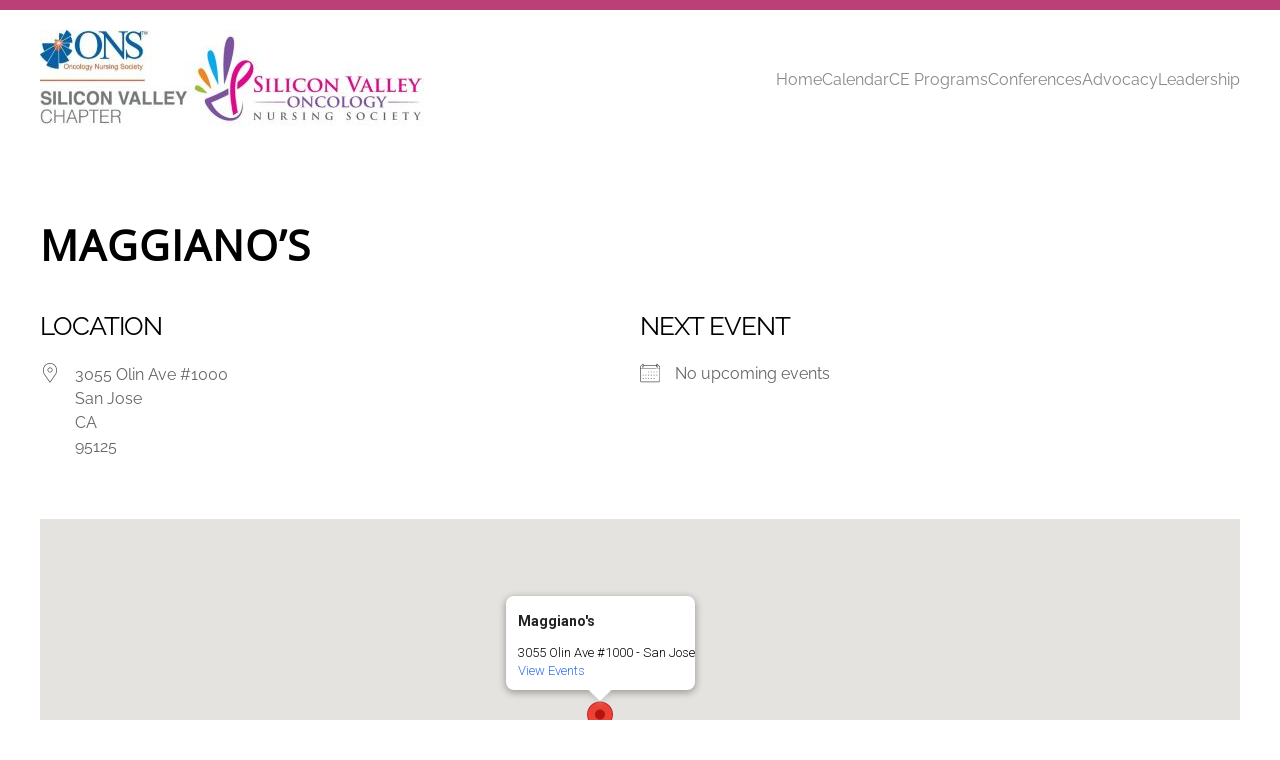

--- FILE ---
content_type: text/css
request_url: https://www.siliconvalleyons.org/wp-content/themes/yootheme-child/css/custom.css?ver=5.0.2
body_size: 156
content:
/* Copyright (C) YOOtheme GmbH, YOOtheme Proprietary Use License (http://www.yootheme.com/license) */

.admin-bar .uk-navbar-container.uk-navbar-sticky {margin-top: 32px;}
:not(.uk-sticky-below)>.uk-navbar-container:not(.uk-navbar) {border-top: 10px solid #BB4077;}
.ws-sec-link a{color:#ec9bbf!important;}
.ws-sponsors .uk-tile-default.uk-tile.uk-flex.uk-flex-middle {border: 1px solid #000;}
input.gform_button.button {background-color: #2f95be!important;}
input.gform_button.button:hover {background-color: #bb4077!important;}